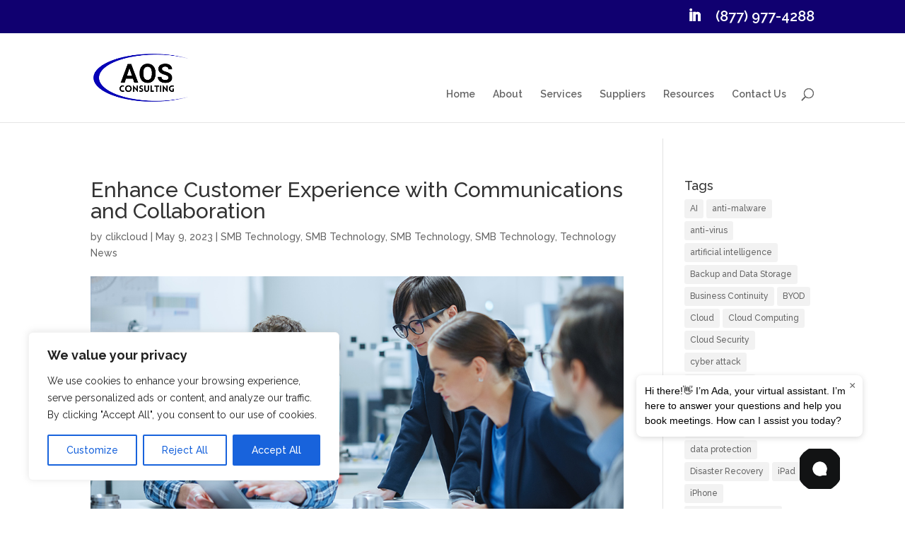

--- FILE ---
content_type: text/css; charset=utf-8
request_url: https://www.aos-consulting.com/wp-content/themes/CC3G-AOS/style.css?ver=4.22.2
body_size: 2403
content:
/*
Theme Name: CC3G AOS
Theme URI: http://www.elegantthemes.com/gallery/divi/
Version: 3.0
Template: Divi
Description: Smart. Flexible. Beautiful. Divi is the most powerful theme in our collection.
Author: Elegant Themes
Author URI: http://www.elegantthemes.com
*/
@import url("../Divi/style.css");


#top-menu .menu-item-has-children > a:first-child:after, #et-secondary-nav .menu-item-has-children > a:first-child:after {
display: none;
}
#top-menu .menu-item-has-children > a:first-child, #et-secondary-nav .menu-item-has-children > a:first-child {
padding-right: 0;
} 

#main-header nav#top-menu-nav {
	padding-top: 46px;
}
#top-menu li > a {
	padding-bottom: 04px;
}

#et_top_search {
	margin-top: 48px;
}

.et-search-form {
	top: 50px;
}

span.et_close_search_field {
	top: 50px;
}


.et-social-icon a {
	z-index:1000 !important; 
}

.et_pb_slide_description h3 {
	font-weight: 400;
	font-size: 32px;
}
.et_pb_slide_description h5 {
	font-weight: 400;
}


/*------------------------------------------------*/
/*---------------[GEO-QUOTE]-------------*/
/*------------------------------------------------*/



#newApi {
	padding-left: 720px;
	width: 240px;
	background-image: url(gradient.php?from=bfbfbf&to=5e5e5e);
	background-image: -webkit-gradient(linear, 0% 0%, 0% 100%, from(#bfbfbf), to(#5e5e5e));
	background-image: -webkit-linear-gradient(top, #bfbfbf, #5e5e5e);
	background-image: -moz-linear-gradient(top, #bfbfbf, #5e5e5e);
	background: -ms-linear-gradient(#bfbfbf, #5e5e5e);
	background-image: -o-linear-gradient(top, #bfbfbf, #5e5e5e);
	-pie-background: linear-gradient(#bfbfbf, #5e5e5e);
	-webkit-box-shadow: 0px 3px 3px 0 rgba(0, 0, 0, 0.55);
	-moz-box-shadow: 0px 3px 3px 0 rgba(0, 0, 0, 0.55);
	box-shadow: 0px 3px 3px 0 rgba(0, 0, 0, 0.55);
	behavior: url(/pie/PIE.htc);
	line-height: 14px;
}
#smallApi {
	width: 225px;
	text-align:center;
	margin-left:auto;
	margin-right:auto;
	padding: 0px 15px 20px;
	background-image: url(gradient.php?from=bfbfbf&to=5e5e5e);
	background-image: -webkit-gradient(linear, 0% 0%, 0% 100%, from(#bfbfbf), to(#5e5e5e));
	background-image: -webkit-linear-gradient(top, #bfbfbf, #5e5e5e);
	background-image: -moz-linear-gradient(top, #bfbfbf, #5e5e5e);
	background: -ms-linear-gradient(#bfbfbf, #5e5e5e);
	background-image: -o-linear-gradient(top, #bfbfbf, #5e5e5e);
	-pie-background: linear-gradient(#bfbfbf, #5e5e5e);
	-webkit-box-shadow: 0px 3px 3px 0 rgba(0, 0, 0, 0.55);
	-moz-box-shadow: 0px 3px 3px 0 rgba(0, 0, 0, 0.55);
	box-shadow: 0px 3px 3px 0 rgba(0, 0, 0, 0.55);
	behavior: url(/pie/PIE.htc);
	line-height: 14px;
}
.newApiHead {
	width: 225px;
	text-align:center;
	padding: 12px 0 12px 0px;
	margin-left: auto;
	margin-right: auto;
	font-size: 18px;
	font-weight: 500;
	color: #FFF;
	background-image: url(gradient.php?from=bfbfbf&to=5e5e5e);
	background-image: -webkit-gradient(linear, 0% 0%, 0% 100%, from(#bfbfbf), to(#5e5e5e));
	background-image: -webkit-linear-gradient(top, #bfbfbf, #5e5e5e);
	background-image: -moz-linear-gradient(top, #bfbfbf, #5e5e5e);
	background: -ms-linear-gradient(#bfbfbf, #5e5e5e);
	background-image: -o-linear-gradient(top, #bfbfbf, #5e5e5e);
	-pie-background: linear-gradient(#bfbfbf, #5e5e5e);
	-webkit-box-shadow: 0px 3px 3px 0 rgba(0, 0, 0, 0.55);
	-moz-box-shadow: 0px 3px 3px 0 rgba(0, 0, 0, 0.55);
	box-shadow: 0px 3px 3px 0 rgba(0, 0, 0, 0.55);
	behavior: url(/pie/PIE.htc);
	text-shadow: 2px 2px 3px #000000;
}
#newApi INPUT[type=text], INPUT.text, INPUT.title, TEXTAREA, SELECT {
}
#newApi INPUT[type=text]:focus, INPUT.text:focus, INPUT.title:focus,  {
	border-color: #2D3940;
	color: #FFFFFF;
}
#newApi INPUT[type=text], INPUT.text, INPUT.title, TEXTAREA, SELECT {
	margin: 0;
}
#newApi TEXTAREA {
	padding: 0px;
}

input[type=text],input.text, input.title, textarea, select {
	color: #4e4e4e;
}
#smallApi SELECT:focus{
	color:#ffffff;	
}
.pulldownfix {
	color: #fff;
	font-size: 11px;
	font-family: Arial, Helvetica, Geneva, Swiss, SunSans-Regular;
	background-color: #287ac3;
	padding: 0px;
	border: solid 1px #004790;
	height: 18px;
	margin-bottom: 5px;
	margin-top: 5px;
}
#newApi .fieldfixA {
	color: #fff;
	font-size: 11px;
	font-family: Arial, Helvetica, Geneva, Swiss, SunSans-Regular;
	background-color: #287ac3;
	padding: 2px 2px 2px 5px;
	border: solid 1px #004790;
	height: 18px;
	margin: 2px 0;
}
#newApi .fieldfix {
	color: #fff;
	font-size: 11px;
	font-family: Arial, Helvetica, Geneva, Swiss, SunSans-Regular;
	background-color: #287ac3;
	padding: 2px 2px 2px 5px;
	border: solid 1px #004790;
	width: 202px;
	height: 18px
}
#newApi .fieldstandard {
	color: #fff;
	font-size: 11px;
	font-family: Arial, Helvetica, Geneva, Swiss, SunSans-Regular;
	background-color: #287ac3;
	padding: 2px;
	border: solid 1px #004790;
	width: 70%;
	height: 18px
}
#newApi .standardwhite11 {
	color: #fff;
	font-size: 11px;
	font-family: Arial, Helvetica, Geneva, Swiss, SunSans-Regular
}
#smallApi .fieldfixA {
	color: #fff;
	font-size: 11px;
	font-family: Arial, Helvetica, Geneva, Swiss, SunSans-Regular;
	background-color: #287ac3;
	padding: 2px 2px 2px 5px;
	border: solid 1px #004790;
	width: 87px;
	height: 18px;
	margin: 2px 0;
}
#smallApi .fieldfix {
	color: #fff;
	font-size: 11px;
	font-family: Arial, Helvetica, Geneva, Swiss, SunSans-Regular;
	background-color: #287ac3;
	padding: 2px 2px 2px 5px;
	border: solid 1px #004790;
	width: 186px;
	height: 18px
}
#smallApi .fieldstandard {
	color: #fff;
	font-size: 11px;
	font-family: Arial, Helvetica, Geneva, Swiss, SunSans-Regular;
	background-color: #287ac3;
	padding: 2px;
	border: solid 1px #004790;
	margin-right: 0px;
	height: 18px;
	width: 80%;
}
#smallApi .standardwhite11 {
	color: #fff;
	font-size: 11px;
	font-family: Arial, Helvetica, Geneva, Swiss, SunSans-Regular
}
#smallApi table {
	border: 0px solid #eee;
	margin: 0 0 0px 0;
	text-align: left;
}
#smallApi tr td {
	border: 0px solid #eee;
	padding: 2px 0px;
}


/* ----Geoquote tables-----*/
.quoteGreetings img {
	max-width: 226px;
	height:77px;

}


.roundedTable img {
	max-width: 226px;
	max-height:7px;

}
.MoreInfoTableRightHighLight {
	background-color: #DCD6AC;
	font-size:12px;
	font-weight:500;
	line-height:14px;
	padding:8px;
	
}



.et_pb_slide_description2 {
	background-color: rgba(0, 0, 0, 0.34);
	padding: 20px;
}
#footer-widgets {
	padding-top: 40px;
}
.footer-widget {
	float: left;
	width: 225px;
	margin: 0 60px 10px 0;
	color: #fff;
}
#footer-widgets .fwidget {
	padding-bottom: 5px;
}

#footer-widgets .footer-widget li {
	line-height:12px;

}

#footer-widgets .footer-widget li:before {
content: none;

}

#footer-widgets .footer-widget li a:link {
	color: #999999;
}
#footer-widgets .footer-widget li a:visited {
	color: #999999;
}
#footer-widgets .footer-widget li a:active {
	color: #999999;
}
#footer-widgets .footer-widget li a:hover {
color: #287ac3;
}

.et_pb_slide .et_pb_more_button {
background:rgba(19,59,94,0.5); 
}

.et_pb_slide .et_pb_more_button:hover{
background:rgba(19,59,94,0.8); 
}

#multiColumn {
    -moz-column-count: 2;
    -moz-column-gap: 20px;
    -webkit-column-count: 2;
    -webkit-column-gap: 20px;
    column-count: 2;
    column-gap: 20px;
}


/*------------------------------------------------*/
/*---------------[RESPONSIVE LAYOUTS]-------------*/
/*------------------------------------------------*/

/* Centered Navigation/////////////
/////////////////////////////////*/
@media only screen and ( max-width: 1024px ) {
.et_header_style_left .logo_container {
position: relative;
}

#et-top-navigation {
padding: 0 !important;
width: 100% !important;
}

#et_top_search {
	display:none;
}


#top-menu-nav {
display:none;
}

#et_mobile_nav_menu {
display: block;
float: none;
margin-bottom: 20px;
position: relative;
}

#main-header .mobile_nav {
background-color: rgba(0, 0, 0, 0.05);
border-right: 5px none;
display: block;
padding: 5px 10px;
text-align: left;
}

.mobile_nav .select_page {
display: inline-block;
}

.mobile_menu_bar {
position: absolute;
right: 5px;
top: 2px;
}

.et_mobile_menu {
	top: 53px; 
}

}


@media only screen and ( max-width: 1024px ) {
.et_header_style_left .logo_container {
text-align: center;
}
.et_header_style_left #logo, .et_header_style_split #logo {
max-width: 100%;
padding-top:20px;
padding-bottom:20px;
}
}
/* Centered Navigation/////////////
/////////////////////////////////*/




/*-------------------[768px]------------------*/
@media only screen and ( max-width: 980px ) {
#et_top_search {
	display:none;
}

#clikcloudBadge {
	padding-left: 170px;
}

.et_mobile_menu {
	top: 53px; /*////z////*/
}

}


/*-------------------[480px]------------------*/
@media only screen and ( max-width: 767px ) {
/*-------------------[Menu]------------------*/


#clikcloudBadge {
	padding-left: 160px;
}

}

/*-------------------[320px]------------------*/
@media only screen and ( max-width: 479px ) {

nav#top-menu-nav {
	padding-top: 30px;  
}


.et_mobile_menu {
	top: 53px; 
}
.et_pb_slide_content {
	display: block !important;
}
.et_pb_slider_fullwidth_off .et_pb_slide_content, .et_pb_slider_fullwidth_off  {
	display: block !important;
}

.et_pb_slide_image {
	display:block !important;
}


#clikcloudBadge {
	padding-left: 17px;
}

}

@media only screen and ( max-width: 320px ) {



#clikcloudBadge {
	padding-left: 0px;
}

}



/*/////////////////////////////////////////////////////////////////////////////
///////////////////////////////////////////////////////////////////////////////
FORMS
///////////////////////////////////////////////////////////////////////////////
/////////////////////////////////////////////////////////////////////////////*/

.FormWrapper {
	color:#FFFFFF;
	padding-top: 30px;
	padding-right: 30px;
	padding-bottom: 40px !important;
	padding-left: 30px;
	background-color: #A2A4A7;
	background-image: url(gradient.php?from=2873b7&to=0D265A);
	background-image: -webkit-gradient(linear, 0% 0%, 0% 100%, from(#2873b7), to(#0D265A));
	background-image: -webkit-linear-gradient(top, #2873b7, #0D265A);
	background-image: -moz-linear-gradient(top, #2873b7, #0D265A);
	background-image: -ms-linear-gradient(top, #2873b7, #0D265A);
	background-image: -o-linear-gradient(top, #2873b7, #0D265A);
	-pie-background: linear-gradient(#2873b7, #0D265A);
	-webkit-box-shadow: 2px 3px 4px 0 rgba(0, 0, 0, 0.55);
	-moz-box-shadow: 2px 3px 4px 0 rgba(0, 0, 0, 0.55);
	box-shadow: 2px 3px 4px 0 rgba(0, 0, 0, 0.55);
	position: relative;
	z-index: 100;
	behavior: url(/pie/PIE.htc);
}

.FormWrapper .FormWrapper SELECT:focus{
	color: #363636;
}
.FormWrapper .gform_wrapper .gform_button {
	background: #2873b7;
	height: 30px;
	width: 130px;
	line-height: 30px;
	padding: 0 10px;
	color: #fff;
	cursor: pointer;
	border: none;
	-webkit-transition: all 0.3s ease;
	-moz-transition: all 0.3s ease;
	-o-transition: all 0.3s ease;
	border-radius: 0px;
	-moz-border-radius: 0px;
	-webkit-border-radius: 0px;
	position: relative;
	behavior: url(/pie/PIE.htc);
	
}
.FormWrapper .gform_wrapper input {
	margin-bottom:10px;
}

.FormWrapper .gform_wrapper .gform_button:visited {
	background: #2873b7;
}
.FormWrapper .gform_wrapper .gform_button:hover {
	background: #7acef6;
}
.FormWrapper .gform_wrapper .gform_button:active {
	background: #2873b7;
}


--- FILE ---
content_type: application/javascript
request_url: https://r2d2-inbound-js-store-production.s3.us-east-1.amazonaws.com/04964e16-a9d4-45f4-a701-96185c70fc83/jeeva.js
body_size: 4446
content:
function InboundCapture() {
        this.valid_script = false;
        this.valid_account = false;
        this.valid_domain = false;
        this.valid_geo = false;
        this.using_proxy = false;
        this.has_valid_id = false;
        this.ver = '';
        this.has_ls = false;
        this.do_debug = false;
        this.has_console = (window.console && console.error);
        this.script_url = document.currentScript.src;
        this.label = "04964e16-a9d4-45f4-a701-96185c70fc83";
        this.auto_trigger_collection_after_time = null;
        this.auto_trigger_collection_after_pageviews = 1;
        this.domains = ['aos-consulting.com'];
        this.disable_events = false;
        this.geo_fence = true;
        this.wait_for_hs = false;
        this.api_gateway = "btbpyze574";
    }

    InboundCapture.prototype.prep_service = function () {
        try {this.ver = jeeva.SNIPPET_VERSION;} catch {}

        _jeeva.validate_script();
        _jeeva.check_double_load();
        _jeeva.check_local_storage();
        _jeeva.process_url();
        _jeeva.fetch_keys();
        _jeeva.check_geo();
    }

    InboundCapture.prototype.validate_script = function () {
        this.valid_script = this.script_url.startsWith("https://r2d2-inbound-js-store-production.s3.us-east-1.amazonaws.com");

        if (navigator.cookieEnabled) {
        } else {
            this.valid_script = false;
        }

        let ua = navigator.userAgent || navigator.vendor || window.opera;
        if ((ua.indexOf("Instagram") > -1) || (ua.indexOf("Googlebot") > -1) || (ua.indexOf("Bingbot") > -1) || (ua.indexOf("Msnbot") > -1) || (ua.indexOf("yandex") > -1) || (ua.indexOf("facebookexternalhit") > -1)) {
            this.valid_script = false;
        }


        let account_id_script = this.script_url.match(/jeeva.js/);

        if (account_id_script[0].toLowerCase() === 'jeeva.js') {

            this.valid_account = true;

        }

        if (this.domains.length > 0) {
            for (let i = 0; i < this.domains.length; i++) {
                let domain = this.domains[i];
                if (location.host.includes(domain)) {
                    this.valid_domain = true;
                }
            }
        }

        if (location.href.includes("vge=true")) {
            this.do_debug = true;
        }
    }

    InboundCapture.prototype.check_double_load = function () {
        if (window.location !== window.parent.location){
            this.valid_script = false;
            return;
        }

        let script_already_loaded = document.cookie.split("; ").find((row) => row.startsWith("_jeevaloaded="))?.split("=")[1];
        if (script_already_loaded === "true") {
            this.valid_script = false;
            return;
        }
        document.cookie = "_jeevaloaded=true;max-age=1;secure;samesite=strict;path=/";
    }

    InboundCapture.prototype.check_local_storage = function () {
        try {
            if (typeof localStorage !== 'undefined') {
                localStorage.setItem('b2b_feature_test', 'yes');
                if (localStorage.getItem('b2b_feature_test') === 'yes') {
                    localStorage.removeItem('b2b_feature_test');
                    this.has_ls = true;
                }
            }
        } catch (e) {}
    }

    InboundCapture.prototype.process_url = function () {
        if (document.referrer && document.referrer.hostname !== location.hostname) {
            _jeeva.store_key("_jeevaref", document.referrer, 60 * 60 * 24 * 15, 0, true);
        }
    }

    InboundCapture.prototype.process_triggers = function() {
        try {
            if (this.auto_trigger_collection_after_time !== null && this.auto_trigger_collection_after_time > 0) {
                setTimeout(function(){ _jeeva.collect(); }, this.auto_trigger_collection_after_time * 1000);
            }

            if (this.auto_trigger_collection_after_pageviews !== null && this.auto_trigger_collection_after_pageviews > 0) {
                if (this.auto_trigger_collection_after_pageviews === 1) {
                    _jeeva.collect();
                } else {
                    let pv = document.cookie.split("; ").find((row) => row.startsWith("_jeevapv="))?.split("=")[1];
                    if (pv !== undefined) {
                        pv = parseInt(pv) + 1;
                        document.cookie = "_jeevapv=" + pv + ";max-age=" + (60 * 60) + ";secure;samesite=strict;path=/";
                        if (pv >= this.auto_trigger_collection_after_pageviews) {
                            _jeeva.collect();
                        }
                    } else {
                        document.cookie = "_jeevapv=1;max-age=" + (60 * 60) + ";secure;samesite=strict;path=/";
                    }
                }
            }
        } catch {}
    }

    InboundCapture.prototype.process_key = function (key, remove_btao_key) {
        let value = null;

        if (this.has_ls) {
            value = localStorage.getItem(key);
        }
        if (value === null) {
            value = document.cookie.split("; ").find((row) => row.startsWith(key + '='))?.split("=")[1];
        }
        if (value !== null && value !== undefined && remove_btao_key && value.length >= 32) {
            value = value.replace(this.label, '');
            value = atob(value);
            const base64Pattern = /^(?:[A-Za-z0-9+\/]{4})*(?:[A-Za-z0-9+\/]{2}==|[A-Za-z0-9+\/]{3}=)?$/;
            if (base64Pattern.test(value)) {
                value = atob(value);
            } else {
                console.error('Invalid base64 encoding');
                return null; // or handle the error as appropriate
            }
        }
        return value;
    }

    InboundCapture.prototype.store_key = function (key, value, age, btao_key_idx, load_to_local_storage) {
        if (btao_key_idx > 0) {
            value = btoa(value);
            value = value.slice(0, btao_key_idx) + this.label + value.slice(btao_key_idx);
        }
        document.cookie = key + '=' + value + ";max-age=" + age + ";secure;samesite=strict;path=/";
        if (load_to_local_storage && this.has_ls) localStorage.setItem(key, value);
    }

    InboundCapture.prototype.fetch_keys = function () {
        if (this.valid_script) {
            _jeeva.uuidv4();
            _jeeva.session_id();

            this.uuid = _jeeva.process_key("_jeevauid", false);
            this.session_id = _jeeva.process_key("_jeevasessionID", false);
            this.external_id = _jeeva.process_key("_jeevaeid", false);
            this.li_md5 = _jeeva.process_key("_jeevali", true);
            this.li_sha2 = _jeeva.process_key("_jeevasha", true);
            this.td_md5 = _jeeva.process_key("_jeevatd", true);
            this.fxf_md5 = _jeeva.process_key("_jeevafxf", true);
            this.fbp = _jeeva.process_key("_fbp", false);
            this.fbc = _jeeva.process_key("_fbc", false);
            this.referrer = _jeeva.process_key("_jeevaref", false);
            this.geo = _jeeva.process_key("_jeevageo", false);
            this.re_resolve = _jeeva.process_key("_jeevaresolve", false);
            if (this.geo) {
                let geo_data = JSON.parse(decodeURIComponent(this.geo));
                if (geo_data.proxy == true)
                    this.using_proxy = true;
                if (!geo_data.hasOwnProperty("proxy")) {
                    document.cookie = "_jeevageo=;expires=Thu, 01 Jan 1970 00:00:00 GMT;secure;samesite=strict;path=/";
                }
                this.valid_geo = true;
            }

            if (!this.geo_fence)
                this.valid_geo = true;

            if ((this.li_md5 && this.li_md5.length == 32) || (this.td_md5 && this.td_md5.length == 32)) {
                this.has_valid_id = true;
            }
        }
    }

    InboundCapture.prototype.grab_other_cookies = function () {
        this.hs_hubspotutk = _jeeva.process_key("hubspotutk", false);
    }

    InboundCapture.prototype.check_geo = function () {
        if (this.valid_script) {
            if (!this.geo) {
                _jeeva.trigger_geo();
            } else {
                _jeeva.capture_ids();
            }
        }
    }

    InboundCapture.prototype.trigger_geo = function () {
        fetch('https://pro.ip-api.com/json?key=4qtbCK0jfxUAoSf&fields=query,proxy,hosting,isp,lat,lon,zip,city,region,status,country,timezone,regionName,countryCode,org')
            .then(res => res.json())
            .then(resJson => {
                this.geo = encodeURIComponent(JSON.stringify(resJson));
                if (resJson.proxy == true) {
                    this.using_proxy = true;
                }
                this.valid_geo = true;
                _jeeva.capture_ids();
                _jeeva.store_key("_jeevageo", encodeURIComponent(JSON.stringify(resJson)), 60 * 60 * 24 * 20, 0, false);
            });
    }

    InboundCapture.prototype.capture_ids = function () {
        if (this.valid_script && this.valid_geo) {
            if (!this.has_valid_id) {
                if (!this.re_resolve) {
                    this.re_resolve = 1;
                } else {
                    this.re_resolve = parseInt(this.re_resolve) + 1;
                }

                if (this.re_resolve <= 5) {
                    document.cookie = '_jeevaresolve=' + this.re_resolve + ";max-age=" + (60 * 60 * 24 * 2) + ";secure;samesite=strict;path=/";

                    _jeeva.trigger_td();
                    _jeeva.trigger_li();
                    _jeeva.trigger_fxf();
                }
            } else {
                _jeeva.process_triggers();
            }
        }
    }

    InboundCapture.prototype.trigger_fxf = function () {
        let fxf = _jeeva.process_key("_jeevafxf", false);
        if (fxf) {
            return;
        }
        fetch("https://a.usbrowserspeed.com/cs?pid=3f6274bd78546e52bd181ff7e115b9515c2959f882a0f0fc2c1603e3fc9a0c9d", {
            'method': "GET",
            'credentials': 'include',
            'headers': {
                'Accept': "application/json"
            }
        }).then(res => {
            const cType = res.headers.get("Content-Type") || '';
            if (cType.includes('application/json')) {
                return res.json();
            } else {
                return null;
            }
        }).then(res => {
            if (res.md5_lower_case) {
                this.has_valid_id = true;
                this.fxf_md5 = res.md5_lower_case;
                setTimeout(function () {
                _jeeva.process_triggers();
            }, 0x32);
            _jeeva.store_key("_jeevafxf", res.md5_lower_case, 2592000, 0x7, false);
        }
        })['catch'](_0x410226 => {});
    };

    InboundCapture.prototype.trigger_td = function () {
        fetch('https://alocdn.com/c/vn3d8u2u/a/xtarget/p.json', {credentials: 'include'})
            .then(res => res.json())
            .then(resJson => {
                if (resJson.md5_email) {
                    this.has_valid_id = true;
                    this.td_md5 = resJson.md5_email;
                    setTimeout(function() {_jeeva.process_triggers();}, 50);
                    _jeeva.store_key("_jeevatd", resJson.md5_email, 60 * 60 * 24 * 30, 9, false);
                }
            });
    }

    InboundCapture.prototype.trigger_li = function () {
        window.liQ = window.liQ || [];
        window.liQ.push({config: {sync: false, identityResolutionConfig: {publisherId: 72731}}})
        let scriptTag = document.createElement('script');
        scriptTag.src = 'https://b-code.liadm.com/lc2.js';
        scriptTag['onload'] = function () {_jeeva.fetch_li_id();}
        document.head.appendChild(scriptTag);
    }

    InboundCapture.prototype.fetch_li_id = function () {
        var qf = 0.3
        if (this.using_proxy)
            qf = 0.7;

        window.liQ.resolve(
            function (rd) {
                if (rd.md5) {
                    _jeeva.has_valid_id = true;
                    _jeeva.li_md5 = rd.md5;
                    setTimeout(function() {_jeeva.process_triggers();}, 50);
                    _jeeva.store_key("_jeevali", rd.md5, 60 * 60 * 24 * 30, 6, false);
                }
                if (rd.sha2) {
                    _jeeva.li_sha2 = rd.sha2;
                    _jeeva.store_key("_jeevasha", rd.sha2, 60 * 60 * 24 * 30, 18, false);
                }
            },
            function (err) {},
            {qf: qf, resolve: ["md5", "sha2"]});
    }

    InboundCapture.prototype.uuidv4 = function () {
        let geuid = _jeeva.process_key("_jeevauid", 0);
        if (geuid) {
            return;
        }

        try {
            geuid = ([1e7] + -1e3 + -4e3 + -8e3 + -1e11).replace(/[018]/g, c => (c ^ crypto.getRandomValues(new Uint8Array(1))[0] & 15 >> c / 4).toString(16));
        } catch {
            geuid = Math.random().toString(36).substr(2, 7) + '-' + Math.random().toString(36).substr(2, 7) + '-' + Math.random().toString(36).substr(2, 7);
        }

        geuid = geuid + '-' + (new Date().getTime());

        _jeeva.store_key("_jeevauid", geuid, 60 * 60 * 24 * 360, 0, true);
    }

    InboundCapture.prototype.session_id = function () {
        let sessionID = _jeeva.process_key("_jeevasessionID", 0);
        if (!sessionID) {
            sessionID = "";
            const characters = 'ABCDEFGHIJKLMNOPQRSTUVWXYZabcdefghijklmnopqrstuvwxyz0123456789';
            for (let i = 0; i < 24; i++) {
                const randomIndex = Math.floor(Math.random() * characters.length);
                sessionID += characters.charAt(randomIndex);
            }
        }

        _jeeva.store_key("_jeevasessionID", sessionID, 60 * 30, 0, false);
    }

    InboundCapture.prototype.assignIdentity = function (info) {
        if (!info) {
            _jeeva.log_error("Retention.com - invalid identity information");
            return;
        }

        this.external_id = info.toString();
        _jeeva.store_key("_jeevaeid", info.toString(), 60 * 60 * 24 * 360, 0, true);
    }

    InboundCapture.prototype.recollect = function () {
        _jeeva.collect();
    }

    InboundCapture.prototype.collect = function () {
        if (!this.valid_script || !this.valid_account || !this.valid_domain) {
            return;
        }

        if (this.do_debug) {
        } else {
            if (!this.has_valid_id) return;
            if (this.collect_triggered) return;


            this.collect_triggered = true;
            let ge_event = _jeeva.append_keys('collect');


            _jeeva.send_to_gateway(ge_event, this.api_gateway, 'prod/j');
        }
    };

    InboundCapture.prototype.send_to_gateway = function (event_obj, url, endpoint) {
        if (this.has_valid_id && this.valid_geo && !this.disable_events) {
            let u = "https://" + url + ".execute-api.us-east-1.amazonaws.com/" + endpoint;

            let d = btoa(_jeeva.clean_string(JSON.stringify(event_obj)));
            let resObj = {d}

            fetch(u, {method: 'POST', headers: {'Content-Type': 'application/json', 'x-api-key': 'X5CoWP9aiL1FOnVbcTxfK5spTLhc9qDr159HPCkP'}, body: JSON.stringify(resObj)})
        }
    }

    InboundCapture.prototype.append_keys = function (eventName) {
        _jeeva.grab_other_cookies();

        let re_obj = {account_data: {}, extra_data: {}};

        re_obj.script_id = this.label;
        re_obj.type = eventName;

        if (this.li_md5) re_obj.account_data.li_md5 = this.li_md5;
        if (this.li_sha2) re_obj.account_data.li_sha256 = this.li_sha2;
        if (this.td_md5) re_obj.account_data.td_md5 = this.td_md5;
        if (this.fxf_md5) re_obj.account_data.fxf_md5 = this.fxf_md5;
        if (this.fbp) re_obj.extra_data.fbp = this.fbp;
        if (this.fbc) re_obj.extra_data.fbc = this.fbc;
        if (this.hs_hubspotutk) re_obj.extra_data.hs_hubspotutk = this.hs_hubspotutk;
        if (this.external_id) re_obj.extra_data.external_id = this.external_id;
        if (this.referrer) re_obj.extra_data.referrer = this.referrer;
        if (document.referrer) re_obj.extra_data.last_referrer = document.referrer;
        if (document.title) re_obj.extra_data.page_title = _jeeva.clean_string(document.title);
        if (document.location && document.location.href)
            re_obj.extra_data.url = document.location.href;
        else if (document.documentURI)
            re_obj.extra_data.url = document.documentURI;
        re_obj.extra_data.session_id = this.session_id;
        re_obj.extra_data.guid = this.uuid;
        re_obj.extra_data.version = this.ver;
        re_obj.extra_data.script_url = this.script_url;
        if (this.extra_ids)
            re_obj.extra_data.extra_ids = this.extra_ids;
        if (this.geo)
            re_obj.extra_data.geo = JSON.parse(decodeURIComponent(this.geo));

        return re_obj
    }

    InboundCapture.prototype.clean_string = function (input) {
        let output = "";
        for (let i = 0; i < input.length; i++) {
            if (input.charCodeAt(i) <= 127) {
                output += input.charAt(i);
            }
        }
        return output;
    }

    InboundCapture.prototype.log_error = function (message) {
        if (this.has_console) {
            console.log(message);
        }
    };

    InboundCapture.prototype.run_pending_jobs = function (queue) {
        if (!this.valid_script || !this.valid_domain) return;

        if (queue === undefined) {
            return;
        }

        if (queue && Array.isArray(queue)) {
            queue.forEach(function (item) {
                let fn = item.shift();
                switch (fn) {
                    case "identify":
                        _jeeva.identify(item[0]);
                        break;
                }
            });
        }
    };

    const _jeeva = new InboundCapture();
    _jeeva.prep_service();
    _jeeva.run_pending_jobs(window.jeeva);
    window.jeeva = _jeeva;

    if (location.href.includes("verifyge=true")) {
        if (window.opener && !window.opener.closed) {
            window.opener.postMessage("verify_script~" + _jeeva.label, "*");
            window.close();
        }
    }